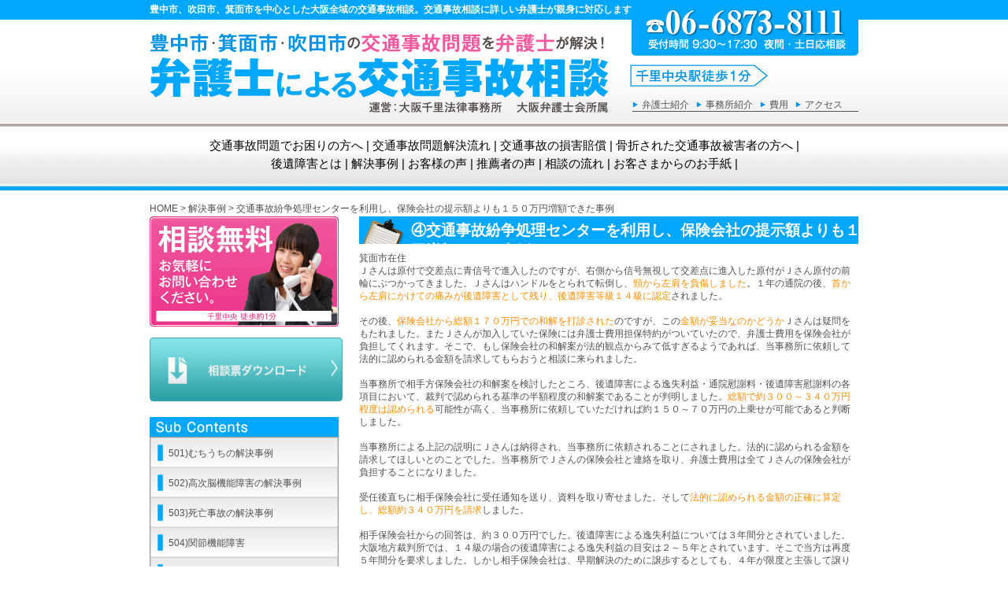

--- FILE ---
content_type: text/html; charset=UTF-8
request_url: https://www.senri-jiko.com/2013/12/14190.html
body_size: 9589
content:
<!DOCTYPE html>
<html lang="ja">
<meta http-equiv="content-type" content="text/html; charset=utf-8" />
<meta name="keywords" content="大阪千里法律事務所,弁護士,交通事故,相談,賠償" />
<meta http-equiv="content-style-type" content="text/css" />
<meta http-equiv="content-script-type" content="text/javascript" />
<script src="https://www.google.com/jsapi"></script>
<script>
	google.load("jquery", "1.7.1");
</script>

<!--[if lt IE 9]>
<script src="/js/IE9.js"></script>
<![endif]-->
<script src="https://www.senri-jiko.com/wp-content/themes/accident/src/js/jquery.colorbox-min.js"></script>
<script src="https://www.senri-jiko.com/wp-content/themes/accident/src/js/heightLine.js"></script>

<link rel="shortcut icon" href="/favicon.ico" />
<link rel="stylesheet" href="https://www.senri-jiko.com/wp-content/themes/accident/src/css/common.css" />
<link rel="stylesheet" href="https://www.senri-jiko.com/wp-content/themes/accident/src/css/sec.css" />
<link rel="stylesheet" href="https://www.senri-jiko.com/wp-content/themes/accident/src/css/colorbox.css" />
<script>
	(function($) {
		$('a.colorbox').colorbox();
	})(jQuery);
	<title>交通事故紛争処理センターを利用し、保険会社の提示額よりも１５０万円増額できた事例 &#8211; 豊中市 吹田市 箕面市 大阪の弁護士による交通事故相談｜大阪千里法律事務所</title>
<meta name='robots' content='max-image-preview:large' />
<link rel="alternate" type="application/rss+xml" title="豊中市 吹田市 箕面市 大阪の弁護士による交通事故相談｜大阪千里法律事務所 &raquo; 交通事故紛争処理センターを利用し、保険会社の提示額よりも１５０万円増額できた事例 のコメントのフィード" href="https://www.senri-jiko.com/2013/12/14190.html/feed/" />
<link rel="alternate" hreflang="ja-jp" href="https://www.senri-jiko.com/2013/12/14190.html">
<link rel="alternate" type="application/rss+xml" title="豊中市 吹田市 箕面市 大阪の弁護士による交通事故相談｜大阪千里法律事務所 RSS Feed" href="https://www.senri-jiko.com/feed/">
<link rel="pingback" href="https://www.senri-jiko.com/xmlrpc.php">
<link rel="canonical" href="https://www.senri-jiko.com/2013/12/14190.html">
<link rel='stylesheet' id='wp-block-library-css' href='https://www.senri-jiko.com/wp-includes/css/dist/block-library/style.min.css?ver=6.2.8' media='all' />
<link rel='stylesheet' id='classic-theme-styles-css' href='https://www.senri-jiko.com/wp-includes/css/classic-themes.min.css?ver=6.2.8' media='all' />
<style id='global-styles-inline-css'>
body{--wp--preset--color--black: #000000;--wp--preset--color--cyan-bluish-gray: #abb8c3;--wp--preset--color--white: #ffffff;--wp--preset--color--pale-pink: #f78da7;--wp--preset--color--vivid-red: #cf2e2e;--wp--preset--color--luminous-vivid-orange: #ff6900;--wp--preset--color--luminous-vivid-amber: #fcb900;--wp--preset--color--light-green-cyan: #7bdcb5;--wp--preset--color--vivid-green-cyan: #00d084;--wp--preset--color--pale-cyan-blue: #8ed1fc;--wp--preset--color--vivid-cyan-blue: #0693e3;--wp--preset--color--vivid-purple: #9b51e0;--wp--preset--gradient--vivid-cyan-blue-to-vivid-purple: linear-gradient(135deg,rgba(6,147,227,1) 0%,rgb(155,81,224) 100%);--wp--preset--gradient--light-green-cyan-to-vivid-green-cyan: linear-gradient(135deg,rgb(122,220,180) 0%,rgb(0,208,130) 100%);--wp--preset--gradient--luminous-vivid-amber-to-luminous-vivid-orange: linear-gradient(135deg,rgba(252,185,0,1) 0%,rgba(255,105,0,1) 100%);--wp--preset--gradient--luminous-vivid-orange-to-vivid-red: linear-gradient(135deg,rgba(255,105,0,1) 0%,rgb(207,46,46) 100%);--wp--preset--gradient--very-light-gray-to-cyan-bluish-gray: linear-gradient(135deg,rgb(238,238,238) 0%,rgb(169,184,195) 100%);--wp--preset--gradient--cool-to-warm-spectrum: linear-gradient(135deg,rgb(74,234,220) 0%,rgb(151,120,209) 20%,rgb(207,42,186) 40%,rgb(238,44,130) 60%,rgb(251,105,98) 80%,rgb(254,248,76) 100%);--wp--preset--gradient--blush-light-purple: linear-gradient(135deg,rgb(255,206,236) 0%,rgb(152,150,240) 100%);--wp--preset--gradient--blush-bordeaux: linear-gradient(135deg,rgb(254,205,165) 0%,rgb(254,45,45) 50%,rgb(107,0,62) 100%);--wp--preset--gradient--luminous-dusk: linear-gradient(135deg,rgb(255,203,112) 0%,rgb(199,81,192) 50%,rgb(65,88,208) 100%);--wp--preset--gradient--pale-ocean: linear-gradient(135deg,rgb(255,245,203) 0%,rgb(182,227,212) 50%,rgb(51,167,181) 100%);--wp--preset--gradient--electric-grass: linear-gradient(135deg,rgb(202,248,128) 0%,rgb(113,206,126) 100%);--wp--preset--gradient--midnight: linear-gradient(135deg,rgb(2,3,129) 0%,rgb(40,116,252) 100%);--wp--preset--duotone--dark-grayscale: url('#wp-duotone-dark-grayscale');--wp--preset--duotone--grayscale: url('#wp-duotone-grayscale');--wp--preset--duotone--purple-yellow: url('#wp-duotone-purple-yellow');--wp--preset--duotone--blue-red: url('#wp-duotone-blue-red');--wp--preset--duotone--midnight: url('#wp-duotone-midnight');--wp--preset--duotone--magenta-yellow: url('#wp-duotone-magenta-yellow');--wp--preset--duotone--purple-green: url('#wp-duotone-purple-green');--wp--preset--duotone--blue-orange: url('#wp-duotone-blue-orange');--wp--preset--font-size--small: 13px;--wp--preset--font-size--medium: 20px;--wp--preset--font-size--large: 36px;--wp--preset--font-size--x-large: 42px;--wp--preset--spacing--20: 0.44rem;--wp--preset--spacing--30: 0.67rem;--wp--preset--spacing--40: 1rem;--wp--preset--spacing--50: 1.5rem;--wp--preset--spacing--60: 2.25rem;--wp--preset--spacing--70: 3.38rem;--wp--preset--spacing--80: 5.06rem;--wp--preset--shadow--natural: 6px 6px 9px rgba(0, 0, 0, 0.2);--wp--preset--shadow--deep: 12px 12px 50px rgba(0, 0, 0, 0.4);--wp--preset--shadow--sharp: 6px 6px 0px rgba(0, 0, 0, 0.2);--wp--preset--shadow--outlined: 6px 6px 0px -3px rgba(255, 255, 255, 1), 6px 6px rgba(0, 0, 0, 1);--wp--preset--shadow--crisp: 6px 6px 0px rgba(0, 0, 0, 1);}:where(.is-layout-flex){gap: 0.5em;}body .is-layout-flow > .alignleft{float: left;margin-inline-start: 0;margin-inline-end: 2em;}body .is-layout-flow > .alignright{float: right;margin-inline-start: 2em;margin-inline-end: 0;}body .is-layout-flow > .aligncenter{margin-left: auto !important;margin-right: auto !important;}body .is-layout-constrained > .alignleft{float: left;margin-inline-start: 0;margin-inline-end: 2em;}body .is-layout-constrained > .alignright{float: right;margin-inline-start: 2em;margin-inline-end: 0;}body .is-layout-constrained > .aligncenter{margin-left: auto !important;margin-right: auto !important;}body .is-layout-constrained > :where(:not(.alignleft):not(.alignright):not(.alignfull)){max-width: var(--wp--style--global--content-size);margin-left: auto !important;margin-right: auto !important;}body .is-layout-constrained > .alignwide{max-width: var(--wp--style--global--wide-size);}body .is-layout-flex{display: flex;}body .is-layout-flex{flex-wrap: wrap;align-items: center;}body .is-layout-flex > *{margin: 0;}:where(.wp-block-columns.is-layout-flex){gap: 2em;}.has-black-color{color: var(--wp--preset--color--black) !important;}.has-cyan-bluish-gray-color{color: var(--wp--preset--color--cyan-bluish-gray) !important;}.has-white-color{color: var(--wp--preset--color--white) !important;}.has-pale-pink-color{color: var(--wp--preset--color--pale-pink) !important;}.has-vivid-red-color{color: var(--wp--preset--color--vivid-red) !important;}.has-luminous-vivid-orange-color{color: var(--wp--preset--color--luminous-vivid-orange) !important;}.has-luminous-vivid-amber-color{color: var(--wp--preset--color--luminous-vivid-amber) !important;}.has-light-green-cyan-color{color: var(--wp--preset--color--light-green-cyan) !important;}.has-vivid-green-cyan-color{color: var(--wp--preset--color--vivid-green-cyan) !important;}.has-pale-cyan-blue-color{color: var(--wp--preset--color--pale-cyan-blue) !important;}.has-vivid-cyan-blue-color{color: var(--wp--preset--color--vivid-cyan-blue) !important;}.has-vivid-purple-color{color: var(--wp--preset--color--vivid-purple) !important;}.has-black-background-color{background-color: var(--wp--preset--color--black) !important;}.has-cyan-bluish-gray-background-color{background-color: var(--wp--preset--color--cyan-bluish-gray) !important;}.has-white-background-color{background-color: var(--wp--preset--color--white) !important;}.has-pale-pink-background-color{background-color: var(--wp--preset--color--pale-pink) !important;}.has-vivid-red-background-color{background-color: var(--wp--preset--color--vivid-red) !important;}.has-luminous-vivid-orange-background-color{background-color: var(--wp--preset--color--luminous-vivid-orange) !important;}.has-luminous-vivid-amber-background-color{background-color: var(--wp--preset--color--luminous-vivid-amber) !important;}.has-light-green-cyan-background-color{background-color: var(--wp--preset--color--light-green-cyan) !important;}.has-vivid-green-cyan-background-color{background-color: var(--wp--preset--color--vivid-green-cyan) !important;}.has-pale-cyan-blue-background-color{background-color: var(--wp--preset--color--pale-cyan-blue) !important;}.has-vivid-cyan-blue-background-color{background-color: var(--wp--preset--color--vivid-cyan-blue) !important;}.has-vivid-purple-background-color{background-color: var(--wp--preset--color--vivid-purple) !important;}.has-black-border-color{border-color: var(--wp--preset--color--black) !important;}.has-cyan-bluish-gray-border-color{border-color: var(--wp--preset--color--cyan-bluish-gray) !important;}.has-white-border-color{border-color: var(--wp--preset--color--white) !important;}.has-pale-pink-border-color{border-color: var(--wp--preset--color--pale-pink) !important;}.has-vivid-red-border-color{border-color: var(--wp--preset--color--vivid-red) !important;}.has-luminous-vivid-orange-border-color{border-color: var(--wp--preset--color--luminous-vivid-orange) !important;}.has-luminous-vivid-amber-border-color{border-color: var(--wp--preset--color--luminous-vivid-amber) !important;}.has-light-green-cyan-border-color{border-color: var(--wp--preset--color--light-green-cyan) !important;}.has-vivid-green-cyan-border-color{border-color: var(--wp--preset--color--vivid-green-cyan) !important;}.has-pale-cyan-blue-border-color{border-color: var(--wp--preset--color--pale-cyan-blue) !important;}.has-vivid-cyan-blue-border-color{border-color: var(--wp--preset--color--vivid-cyan-blue) !important;}.has-vivid-purple-border-color{border-color: var(--wp--preset--color--vivid-purple) !important;}.has-vivid-cyan-blue-to-vivid-purple-gradient-background{background: var(--wp--preset--gradient--vivid-cyan-blue-to-vivid-purple) !important;}.has-light-green-cyan-to-vivid-green-cyan-gradient-background{background: var(--wp--preset--gradient--light-green-cyan-to-vivid-green-cyan) !important;}.has-luminous-vivid-amber-to-luminous-vivid-orange-gradient-background{background: var(--wp--preset--gradient--luminous-vivid-amber-to-luminous-vivid-orange) !important;}.has-luminous-vivid-orange-to-vivid-red-gradient-background{background: var(--wp--preset--gradient--luminous-vivid-orange-to-vivid-red) !important;}.has-very-light-gray-to-cyan-bluish-gray-gradient-background{background: var(--wp--preset--gradient--very-light-gray-to-cyan-bluish-gray) !important;}.has-cool-to-warm-spectrum-gradient-background{background: var(--wp--preset--gradient--cool-to-warm-spectrum) !important;}.has-blush-light-purple-gradient-background{background: var(--wp--preset--gradient--blush-light-purple) !important;}.has-blush-bordeaux-gradient-background{background: var(--wp--preset--gradient--blush-bordeaux) !important;}.has-luminous-dusk-gradient-background{background: var(--wp--preset--gradient--luminous-dusk) !important;}.has-pale-ocean-gradient-background{background: var(--wp--preset--gradient--pale-ocean) !important;}.has-electric-grass-gradient-background{background: var(--wp--preset--gradient--electric-grass) !important;}.has-midnight-gradient-background{background: var(--wp--preset--gradient--midnight) !important;}.has-small-font-size{font-size: var(--wp--preset--font-size--small) !important;}.has-medium-font-size{font-size: var(--wp--preset--font-size--medium) !important;}.has-large-font-size{font-size: var(--wp--preset--font-size--large) !important;}.has-x-large-font-size{font-size: var(--wp--preset--font-size--x-large) !important;}
.wp-block-navigation a:where(:not(.wp-element-button)){color: inherit;}
:where(.wp-block-columns.is-layout-flex){gap: 2em;}
.wp-block-pullquote{font-size: 1.5em;line-height: 1.6;}
</style>
<link rel="canonical" href="https://www.senri-jiko.com/2013/12/14190.html" />

<meta name="description" content="交通事故の賠償額は弁護士が入った方が上がることが多いです。交通事故に関するご相談は、大阪千里法律事務所へ">
</script>


</head>
<body>



	<div id="header">
		<div id="header-cont">
			<h1>豊中市、吹田市、箕面市を中心とした大阪全域の交通事故相談。交通事故相談に詳しい弁護士が親身に対応します。（千里中央駅徒歩1分）</h1>
			<a href="/"><img src="https://www.senri-jiko.com/wp-content/themes/accident/src/img/common/head_logo.png" alt="豊中市・箕面市・吹田市の交通事故問題を弁護士が解決！弁護士による交通事故相談" id="head-logo" /></a>
			<img src="https://www.senri-jiko.com/wp-content/themes/accident/src/img/common/head_telephone.png" alt="お電話は06-6873-8111（受付時間　9:30〜17:30 夜間・土日応相談）" id="head-telephone" />
			<img src="https://www.senri-jiko.com/wp-content/themes/accident/src/img/common/head_subtitle.png" alt="千里中央駅徒歩1分" id="head-subtitle" />

			<ul id="head-subnav">
				<li><a href="/lawyers/">弁護士紹介</a></li>
				<li><a href="/about/">事務所紹介</a></li>
				<li><a href="/price/">費用</a></li>
				<li><a href="/access/">アクセス</a></li>
			</ul>

		</div>
		<!-- /header -->
		<div id="gnav">

			<a href="https://www.senri-jiko.com/110/">交通事故問題でお困りの方へ</a> |

			<a href="https://www.senri-jiko.com/steps/">交通事故問題解決流れ</a> |

			<a href="https://www.senri-jiko.com/compensation/">交通事故の損害賠償</a> |

			<a href="https://www.senri-jiko.com/fracture/">骨折された交通事故被害者の方へ</a> |

			<br />

			<a href="https://www.senri-jiko.com/250/">後遺障害とは</a> |

			<a href="https://www.senri-jiko.com/552/">解決事例</a> |

			<a href="https://www.senri-jiko.com/5531/">お客様の声</a> |

			<a href="https://www.senri-jiko.com/553/">推薦者の声</a> |

			<a href="https://www.senri-jiko.com/consulting-steps/">相談の流れ</a> |

			<a href="https://www.senri-jiko.com/610/">お客さまからのお手紙</a> |

		</div>
	</div>
	<!-- /gnav -->


	<div id="content-wrap">
	<p class="breadcrumb" id="head-breadcrumb">
		<a href="/">HOME</a> &gt; 
		<a href="https://www.senri-jiko.com/552/">解決事例</a> &gt; 
		<a href="https://www.senri-jiko.com/2013/12/14190.html">交通事故紛争処理センターを利用し、保険会社の提示額よりも１５０万円増額できた事例</a>
	</p>


<div id="content">
						<h3>
	<a name="4"></a>④交通事故紛争処理センターを利用し、保険会社の提示額よりも１５０万円増額できた事例</h3>
<p>
	箕面市在住</p>
<div>
	Ｊさんは原付で交差点に青信号で進入したのですが、右側から信号無視して交差点に進入した原付がＪさん原付の前輪にぶつかってきました。Ｊさんはハンドルをとられて転倒し、<span style="color:#ff8c00;">頸から左肩を負傷しました</span>。１年の通院の後、<span style="color:#ff8c00;">首から左肩にかけての痛みが後遺障害として残り、後遺障害等級１４級に認定</span>されました。</div>
<div>
	&nbsp;</div>
<div>
	その後、<span style="color:#ff8c00;">保険会社から総額１７０万円での和解を打診された</span>のですが、この<span style="color:#ff8c00;">金額が妥当なのかどうか</span>Ｊさんは疑問をもたれました。またＪさんが加入していた保険には弁護士費用担保特約がついていたので、弁護士費用を保険会社が負担してくれます。そこで、もし保険会社の和解案が法的観点からみて低すぎるようであれば、当事務所に依頼して法的に認められる金額を請求してもらおうと相談に来られました。</div>
<div>
	&nbsp;</div>
<div>
	当事務所で相手方保険会社の和解案を検討したところ、後遺障害による逸失利益・通院慰謝料・後遺障害慰謝料の各項目において、裁判で認められる基準の半額程度の和解案であることが判明しました。<span style="color:#ff8c00;">総額で約３００～３４０万円程度は認められる</span>可能性が高く、当事務所に依頼していただければ約１５０～７０万円の上乗せが可能であると判断しました。</div>
<div>
	&nbsp;</div>
<div>
	当事務所による上記の説明にＪさんは納得され、当事務所に依頼されることにされました。法的に認められる金額を請求してほしいとのことでした。当事務所でＪさんの保険会社と連絡を取り、弁護士費用は全てＪさんの保険会社が負担することになりました。</div>
<div>
	&nbsp;</div>
<div>
	受任後直ちに相手保険会社に受任通知を送り、資料を取り寄せました。そして<span style="color:#ff8c00;">法的に認められる金額の正確に算定し、総額約３４０万円を請求</span>しました。</div>
<div>
	&nbsp;</div>
<div>
	相手保険会社からの回答は、約３００万円でした。後遺障害による逸失利益については３年間分とされていました。</div>
<div>
	大阪地方裁判所では、１４級の場合の後遺障害による逸失利益の目安は２～５年とされています。そこで当方は再度５年間分を要求しました。しかし相手保険会社は、早期解決のために譲歩するとしても、４年が限度と主張して譲りませんでした。</div>
<div>
	&nbsp;</div>
<div>
	そこで<span style="color:#ff8c00;">交通事故紛争処理センターを利用するか訴訟を提起するか</span>についてJさんと協議しました。Jさんの意向は、早期解決が最優先でした。４年分と５年分との差額は約２０万円でしたが、これを相手保険会社に認めさせようとすると、早くても半年から１年かかります。そのためＪさんは４年分での和解を望まれ、約３２０万円での和解を締結しました。</div>
<div>
	&nbsp;</div>
<div>
	<span style="color:#ff8c00;">受任してから解決まで約２カ月で、受取金額が１５０万円増加</span>しました。弁護士費用はＪさんの保険会社が負担しましたので、Ｊさんは１５０万円の増額利益を全額取得することができました。Ｊさんには大変喜んでいただけました。</div>
<div>
	&nbsp;</div>
<div>
	最近は保険に弁護士費用担保特約が付いていることが多いです。交通事故の被害者になられた方は、<span style="color:#ff8c00;">自分の保険に弁護士費用担保特約が付いているかどうかを必ずご確認</span>ください。</div>
<div>
	&nbsp;</div>
				</div><div id="aside">
	<p><a href="https://www.senri-jiko.com/consulting-steps/"><img alt="電話相談無料 06-6873-8111（受付時間9:30〜17:30）" id="aside-tel" src="https://www.senri-jiko.com/wp-content/themes/accident/src/img/common/aside_bnr_tel.png" /></a></p>
	<p><a href="https://www.senri-jiko.com/wp-content/uploads/2020/05/法律相談表　交通事故.doc"><img alt="相談票.png" class="mt-image-none" src="https://www.senri-jiko.com/wp-content/themes/accident/src/img/common/dl_graph.png" style="width: 245px; height: 81px;" /></a></p>
	<p>&nbsp;</p>


																			<dl class="mb30">
						<dt><img src="https://www.senri-jiko.com/wp-content/themes/accident/src/img/common/aside_subnav_title.png" alt="Sub Contents"></dt>
						<dd>
							<ul class="aside-nav">
																								<a href="https://www.senri-jiko.com/552/501/">
									<li>
										501)むちうちの解決事例									</li>
								</a>
																<a href="https://www.senri-jiko.com/552/502/">
									<li>
										502)高次脳機能障害の解決事例									</li>
								</a>
																<a href="https://www.senri-jiko.com/552/503/">
									<li>
										503)死亡事故の解決事例									</li>
								</a>
																<a href="https://www.senri-jiko.com/552/504/">
									<li>
										504)関節機能障害									</li>
								</a>
																<a href="https://www.senri-jiko.com/552/505/">
									<li>
										505)脊柱の解決事例									</li>
								</a>
																<a href="https://www.senri-jiko.com/552/506/">
									<li>
										506)その他の解決事例									</li>
								</a>
																<a href="https://www.senri-jiko.com/2013/12/1500.html">
									<li>
										解決事例①									</li>
								</a>
																<a href="https://www.senri-jiko.com/552/55202-860/">
									<li>
										保険会社の提示額よりも860万円増額できた事例									</li>
								</a>
																<a href="https://www.senri-jiko.com/2013/12/14190-1.html">
									<li>
										等級認定非該当から14級を獲得し、保険会社の提示額よりも190万円増額できた事例									</li>
								</a>
																<a href="https://www.senri-jiko.com/2013/12/14190.html">
									<li>
										交通事故紛争処理センターを利用し、保険会社の提示額よりも１５０万円増額できた事例									</li>
								</a>
																<a href="https://www.senri-jiko.com/2013/12/52130.html">
									<li>
										過失割合5割を2割に下げ、保険会社の提示額より130万円増額できた事例									</li>
								</a>
																<a href="https://www.senri-jiko.com/552/55206-14322/">
									<li>
										後遺障害等級14級を取得し、322万円を獲得した事例									</li>
								</a>
																<a href="https://www.senri-jiko.com/2013/12/220.html">
									<li>
										弁護士が保険会社と交渉し、220万円獲得した事例									</li>
								</a>
																<a href="https://www.senri-jiko.com/2013/12/145160.html">
									<li>
										主夫としての休業損害14日分、逸失利益5年分を認めさせ、保険会社の提示額より160万円増額できた事例									</li>
								</a>
																<a href="https://www.senri-jiko.com/2013/12/170.html">
									<li>
										保険会社の提示額より170万円増額できた事例									</li>
								</a>
																<a href="https://www.senri-jiko.com/2013/12/post-43.html">
									<li>
										保険会社の提示額に、お礼の品と人件費代７割を増額できた事例									</li>
								</a>
																<a href="https://www.senri-jiko.com/552/cat109/">
									<li>
										入通院慰謝料について、保険会社の提示額の２７万７２００円を６０万円に増額させた事例									</li>
								</a>
																<a href="https://www.senri-jiko.com/2013/12/post-42.html">
									<li>
										付添看護費と入通院慰謝料を増額できた事例									</li>
								</a>
																<a href="https://www.senri-jiko.com/2013/12/14255.html">
									<li>
										弁護士が保険会社と交渉し、255万円獲得できた事例（頸部捻挫・腰部捻挫等）									</li>
								</a>
																<a href="https://www.senri-jiko.com/2014/01/post-44.html">
									<li>
										保険会社との示談交渉が成立せず、紛争処理センターに申し立てをし、保険会社の提示額よりも１１５万円増額した事例									</li>
								</a>
																<a href="https://www.senri-jiko.com/2014/03/post-47.html">
									<li>
										相手方の提示額６４０万円を２６７０万円に増額させた事例									</li>
								</a>
																<a href="https://www.senri-jiko.com/2014/03/post-48.html">
									<li>
										加害者の過失を立証困難だった事例で５５０万円を支払わせた事例									</li>
								</a>
																<a href="https://www.senri-jiko.com/2014/03/141412.html">
									<li>
										後遺障害認定前から受任し、14級を認定させ、14級ながら12年分の逸失利益を認めさせた事例									</li>
								</a>
																<a href="https://www.senri-jiko.com/2014/03/4650.html">
									<li>
										夫の母の同意書を要求されたがそれを拒み、4650万円を取得した事例									</li>
								</a>
																<a href="https://www.senri-jiko.com/2014/03/post-49.html">
									<li>
										詐病を疑われ、かつ無職だったが、誤解を解いて休業損害・逸失利益を認めさせた事例									</li>
								</a>
																<a href="https://www.senri-jiko.com/2014/09/post-52.html">
									<li>
										弁護士が保険会社と交渉し、逸失利益期間を１７年で和解できた事例									</li>
								</a>
																<a href="https://www.senri-jiko.com/552/141412/">
									<li>
										後遺症認定前から受任し、14級を認定させ、14級ながら12年分の逸失利益を認めさせた事例									</li>
								</a>
																<a href="https://www.senri-jiko.com/2014/09/post-53.html">
									<li>
										後遺障害非該当の事例で、弁護士が保険会社と交渉し、入通院慰謝料１０９万円で和解できた事例									</li>
								</a>
																<a href="https://www.senri-jiko.com/2014/09/post-54.html">
									<li>
										３テスラのＭＲＩ画像により１４級を獲得し、後遺障害による逸失利益について、会社役員の役員報酬のうち、５０％を労働の対価とする内容で和解できた事例									</li>
								</a>
																<a href="https://www.senri-jiko.com/2015/01/post-60.html">
									<li>
										左大腿骨頚部骨折で後遺障害等級１０級を獲得できたが、依頼者にも過失があり過失割合によっては任意保険からの賠償金を受け取ることができない可能性があった事案において、任意保険から４５万円を取得して自賠責保険を含めて５０６万円を獲得した事例									</li>
								</a>
																<a href="https://www.senri-jiko.com/2015/01/post-61.html">
									<li>
										後遺障害等級１４級に認定されたが、休業することもなく勤務できていたことから逸失利益について３．５年分で（総額１２０万円を３００万円に増額して）和解した事例									</li>
								</a>
																<a href="https://www.senri-jiko.com/2015/01/post-62.html">
									<li>
										後遺障害等級１４級に認定された事案で、休業損害５０万円を認めさせ、保険会社の提示額約１３６万円を総額約３１５万円に増額して和解した事例									</li>
								</a>
																<a href="https://www.senri-jiko.com/2015/05/post-64.html">
									<li>
										脛骨腓骨骨折・上腕骨骨折・鎖骨骨折・恥骨骨折により後遺障害等級９級に認定された事案で、総額３１００万円を取得して和解した事例									</li>
								</a>
																<a href="https://www.senri-jiko.com/2015/05/post-67.html">
									<li>
										中国人妻が交通事故で死亡した事案で、妻は在留資格を有する外国人であることを立証し、日本人と同じ賠償金を請求し、６０５０万円を取得して和解した事例									</li>
								</a>
																<a href="https://www.senri-jiko.com/2015/06/post-79.html">
									<li>
										外貌醜状（アゴに線状痕）９級１６号・開口障害・そしゃく障害１２級の併合８級の事案で、外貌醜状による逸失利益を一切認めない保険会社に対し、交通事故紛争処理センターの裁定で逸失利益を認めさせ、保険会社提示額９００万円を１８００万円に増額させた事例									</li>
								</a>
																<a href="https://www.senri-jiko.com/2015/10/post-80.html">
									<li>
										頚椎捻挫・腰痛により後遺障害１４級の事案で、保険会社の提示額約２４４万円を４９１万円に倍増させた事例									</li>
								</a>
																<a href="https://www.senri-jiko.com/2016/03/post-82.html">
									<li>
										下腿・足関節・足部疼痛による後遺障害等級１４級・依頼者の過失７割・取得見込額約１３０万円の事案において、異議申立をして可動制限で後遺障害等級１２級を勝ち取り、人身傷害保険を利用することにより、依頼者の全損害額の９４％にあたる１４２８万円を取得した事例									</li>
								</a>
																<a href="https://www.senri-jiko.com/2016/03/post-83.html">
									<li>
										依頼者過失２割の事案で、歯牙破折による歯牙障害として後遺障害１２級（ただし既存障害１３級）・頚部・肩上肢の疼痛違和感による同１４級を取得し、人身傷害保険を利用することにより、自己過失分を含めての全損害額４８０万円を取得した事例									</li>
								</a>
																<a href="https://www.senri-jiko.com/2016/06/post-84.html">
									<li>
										症状固定せず治療継続を望まれていたが、弁護士からの説明で症状固定することにして、後遺障害１４級を獲得し、賠償金が９５万円から２２２万円に増額された事例									</li>
								</a>
																<a href="https://www.senri-jiko.com/2016/07/post-86.html">
									<li>
										事故後職場を休業しなかった兼業主婦の家事従事者としての休業損害と入通院慰謝料を合計約６０万円増額させた事例									</li>
								</a>
																<a href="https://www.senri-jiko.com/2016/07/post-87.html">
									<li>
										入通院慰謝料について、保険会社の提示額５９万２２００円を７２万５２００円に増額させた事例									</li>
								</a>
																<a href="https://www.senri-jiko.com/2016/08/post-88.html">
									<li>
										依頼者過失１割、股関節の機能障害で後遺障害１０級の事案で、専業主婦の逸失利益等を保険会社に認めさせ、保険会社の提示額６５６万円を１５６０万円に増額させた事例									</li>
								</a>
																<a href="https://www.senri-jiko.com/2016/08/post-89.html">
									<li>
										過失割合の主張を依頼者に不利に変更し続け、最終的に依頼者過失を５割以上だと主張してきた保険会社に対し、相手方の供述の変遷を指摘して相手方の供述が信用できないことを示し、依頼者過失３割で示談を成立させた事例									</li>
								</a>
																<a href="https://www.senri-jiko.com/2016/08/post-90.html">
									<li>
										頚椎捻挫、腰椎捻挫で後遺障害１４級の事案で、専業主婦の休業損害約５１万５０００円、逸失利益６４万５０００円等を認めさせ、保険会社の提示額１６３万円を３１４万円に増額させた事例									</li>
								</a>
																<a href="https://www.senri-jiko.com/2016/08/post-91.html">
									<li>
										左足の骨折等により後遺障害１２級の事案で、入通院慰謝料と後遺障害慰謝料を合計約２３０万円増額させた事例									</li>
								</a>
																<a href="https://www.senri-jiko.com/2016/09/post-92.html">
									<li>
										脊椎の圧迫骨折を原因とする脊柱の変形により後遺障害１１級の事案で、示談額を４１４万円から８４０万円に倍増させた事例									</li>
								</a>
																<a href="https://www.senri-jiko.com/2017/01/post-94.html">
									<li>
										右上腕骨頭陥没骨折等により後遺障害１２級を獲得し、合計約８５２万円の賠償金を取得した事例									</li>
								</a>
																<a href="https://www.senri-jiko.com/2017/03/post-95.html">
									<li>
										依頼者過失１５％の事案で、腰椎横突起骨折等により後遺障害１４級を獲得し、交通事故紛争処理センターに申し立て、合計２５５万円の賠償金を取得した事例									</li>
								</a>
																<a href="https://www.senri-jiko.com/2017/05/post-96.html">
									<li>
										依頼者過失１０％の事例で、左肩打撲傷・棘下筋挫傷等により後遺障害１４級を獲得し、約３０５万円の賠償金を取得した事例									</li>
								</a>
																							</ul>
						</dd>
					</dl>
										

											<dl class="mb30">
							<dt><img src="https://www.senri-jiko.com/wp-content/themes/accident/src/img/common/aside_nav_title.png" alt="Contents" /></dt>
							<dd>
								<ul class="aside-nav">

																																				<a href="https://www.senri-jiko.com/110/">
										<li>
											交通事故問題でお困りの方へ										</li>
									</a>
																																				<a href="https://www.senri-jiko.com/steps/">
										<li>
											交通事故問題解決流れ										</li>
									</a>
																																				<a href="https://www.senri-jiko.com/compensation/">
										<li>
											交通事故の損害賠償										</li>
									</a>
																																				<a href="https://www.senri-jiko.com/difference/">
										<li>
											弁護士と行政書士の違い										</li>
									</a>
																																				<a href="https://www.senri-jiko.com/fracture/">
										<li>
											骨折された交通事故被害者の方へ										</li>
									</a>
																																				<a href="https://www.senri-jiko.com/250/">
										<li>
											後遺障害とは										</li>
									</a>
																																				<a href="https://www.senri-jiko.com/355/">
										<li>
											保険会社からの治療費打ち切りについて										</li>
									</a>
																																				<a href="https://www.senri-jiko.com/360/">
										<li>
											物損事故の損害賠償										</li>
									</a>
																																				<a href="https://www.senri-jiko.com/about/">
										<li>
											事務所紹介										</li>
									</a>
																																																						<a href="https://www.senri-jiko.com/lawyers/">
										<li>
											弁護士紹介										</li>
									</a>
																																				<a href="https://www.senri-jiko.com/price/">
										<li>
											料金表										</li>
									</a>
																																				<a href="https://www.senri-jiko.com/5531/">
										<li>
											お客様の声										</li>
									</a>
																																				<a href="https://www.senri-jiko.com/553/">
										<li>
											推薦者の声										</li>
									</a>
																																				<a href="https://www.senri-jiko.com/555/">
										<li>
											動画で解説・交通事故問題										</li>
									</a>
																																				<a href="https://www.senri-jiko.com/consulting-steps/">
										<li>
											相談の流れ										</li>
									</a>
																																				<a href="https://www.senri-jiko.com/610/">
										<li>
											お客さまからのお手紙										</li>
									</a>
																																				<a href="https://www.senri-jiko.com/access/">
										<li>
											アクセス										</li>
									</a>
																																				<a href="https://www.senri-jiko.com/700/">
										<li>
											腰椎・頚椎・胸椎の圧迫骨折等による後遺障害										</li>
									</a>
																																				<a href="https://www.senri-jiko.com/701/">
										<li>
											下肢（股関節・膝・足首・足指）の後遺障害										</li>
									</a>
																																				<a href="https://www.senri-jiko.com/703/">
										<li>
											外傷性てんかんの後遺障害										</li>
									</a>
																																				<a href="https://www.senri-jiko.com/704/">
										<li>
											高次脳機能障害の後遺障害										</li>
									</a>
																																				<a href="https://www.senri-jiko.com/705/">
										<li>
											頭痛の後遺障害										</li>
									</a>
																																				<a href="https://www.senri-jiko.com/706/">
										<li>
											遷延性意識障害（植物状態）										</li>
									</a>
																																				<a href="https://www.senri-jiko.com/707-rsd/">
										<li>
											RSDなどの特殊の頭痛の後遺障害										</li>
									</a>
																																				<a href="https://www.senri-jiko.com/708/">
										<li>
											眼の後遺障害										</li>
									</a>
																																				<a href="https://www.senri-jiko.com/709/">
										<li>
											鼻の後遺障害										</li>
									</a>
																																				<a href="https://www.senri-jiko.com/710/">
										<li>
											耳の後遺障害										</li>
									</a>
																																				<a href="https://www.senri-jiko.com/711/">
										<li>
											口の後遺障害										</li>
									</a>
																																				<a href="https://www.senri-jiko.com/712/">
										<li>
											脊髄損傷の後遺障害										</li>
									</a>
																																				<a href="https://www.senri-jiko.com/713-1/">
										<li>
											上肢（肩・肘・手首・手指）の後遺障害										</li>
									</a>
																																				<a href="https://www.senri-jiko.com/713/">
										<li>
											頸椎捻挫・腰椎捻挫（むち打ち）の後遺障害										</li>
									</a>
																																				<a href="https://www.senri-jiko.com/715/">
										<li>
											その他の体幹骨骨折による後遺障害										</li>
									</a>
																																				<a href="https://www.senri-jiko.com/716-1/">
										<li>
											胸腹部臓器（生殖器を含む）の後遺障害										</li>
									</a>
																																				<a href="https://www.senri-jiko.com/716/">
										<li>
											脊柱骨折による後遺障害										</li>
									</a>
																																				<a href="https://www.senri-jiko.com/717/">
										<li>
											頭部・顔面・頸部の醜状障害										</li>
									</a>
																																				<a href="https://www.senri-jiko.com/718/">
										<li>
											死亡事故特有の問題										</li>
									</a>
																																				<a href="https://www.senri-jiko.com/800/">
										<li>
											箕面市の方の交通事故相談										</li>
									</a>
																																				<a href="https://www.senri-jiko.com/%e5%90%b9%e7%94%b0%e5%b8%82%e3%81%a7%e4%ba%a4%e9%80%9a%e4%ba%8b%e6%95%85%e5%95%8f%e9%a1%8c%e3%81%a7%e3%81%8a%e5%9b%b0%e3%82%8a%e3%81%ae%e6%96%b9%e3%81%b8/">
										<li>
											吹田市で交通事故問題でお困りの方へ										</li>
									</a>
																																				<a href="https://www.senri-jiko.com/803/">
										<li>
											吹田市の後遺障害（後遺症）でお困りの方へ										</li>
									</a>
																																				<a href="https://www.senri-jiko.com/804/">
										<li>
											箕面市で後遺障害（後遺症）でお困りの方へ										</li>
									</a>
																																				<a href="https://www.senri-jiko.com/805/">
										<li>
											豊中で後遺障害（後遺症）でお困りの方へ										</li>
									</a>
																																													
								</ul>
							</dd>
						</dl>
						<dl id="aside-access">
							<dt><img alt="Access Map" src="https://www.senri-jiko.com/wp-content/themes/accident/src/img/common/aside_access_title.png" /></dt>
							<dd>
								<p>
                大阪千里法律事務所<br />
                最寄り駅<br />
                千里中央駅　徒歩約1分<br />
                クリックすると拡大されます</p>
								<a href="https://www.senri-jiko.com/access/"><img alt="クリックすると拡大されます" src="https://www.senri-jiko.com/wp-content/themes/accident/src/img/common/aside_access_img.png" /></a>
							</dd>
						</dl>
						<dl id="aside-area">
							<dt> <img alt="対応エリア" src="https://www.senri-jiko.com/wp-content/themes/accident/src/img/common/aside_area_title.gif" /></dt>
							<dd> <img alt="豊中市・箕面市・吹田市を中心とした大阪府全域に対応" src="https://www.senri-jiko.com/wp-content/themes/accident/src/img/common/aside_area_img.png" /></dd>
						</dl>
						<p><a href="http://www.senri-law.com/" target="_blank"><img alt="大阪千里法律事務所" class="mb20" src="https://www.senri-jiko.com/wp-content/themes/accident/src/img/common/aside_bnr_osaka.png" /></a> <a href="http://www.senri-rikon.com/" target="_blank"><img alt="豊中、箕面、吹田の弁護士による離婚相談" class="mb20" src="https://www.senri-jiko.com/wp-content/themes/accident/src/img/common/aside_bnr_rikon.png" /></a></p>
						<p><span style="font-size:110%;"><a href="http://www.senrisouzoku.com/"><img alt="banner-1.png" class="mt-image-none" height="70" src="https://www.senri-jiko.com/wp-content/themes/accident/src/img/common/banner-1.png" width="240" /></a></span></p>

</div>
<!-- /aside -->
</div>
<!-- /content-wrap -->

</body>

</html>

--- FILE ---
content_type: text/css
request_url: https://www.senri-jiko.com/wp-content/themes/accident/src/css/common.css
body_size: 2211
content:
@charset "UTF-8";
/* http://meyerweb.com/eric/tools/css/reset/ 
   v2.0 | 20110126
   License: none (public domain)
*/
html,
body,
div,
span,
applet,
object,
iframe,
h1,
h2,
h3,
h4,
h5,
h6,
p,
blockquote,
pre,
a,
abbr,
acronym,
address,
big,
cite,
code,
del,
dfn,
em,
img,
ins,
kbd,
q,
s,
samp,
small,
strike,
strong,
sub,
sup,
tt,
var,
b,
u,
i,
center,
dl,
dt,
dd,
ol,
ul,
li,
fieldset,
form,
label,
legend,
table,
caption,
tbody,
tfoot,
thead,
tr,
th,
td,
article,
aside,
canvas,
details,
embed,
figure,
figcaption,
footer,
header,
hgroup,
menu,
nav,
output,
ruby,
section,
summary,
time,
mark,
audio,
video {
  margin: 0;
  padding: 0;
  border: 0;
  font-size: 100%;
  font: inherit;
  vertical-align: baseline;
}
/* HTML5 display-role reset for older browsers */
article,
aside,
details,
figcaption,
figure,
footer,
header,
hgroup,
menu,
nav,
section {
  display: block;
}
ol,
ul {
  list-style: none;
}
blockquote,
q {
  quotes: none;
}
blockquote:before,
blockquote:after,
q:before,
q:after {
  content: '';
  content: none;
}
table {
  border-collapse: collapse;
  border-spacing: 0;
}
pre {
  white-space: -moz-pre-wrap;
  white-space: -pre-wrap;
  white-space: -o-pre-wrap;
  white-space: pre-wrap;
  word-wrap: break-word;
}
.clearfloat {
  clear: both;
}
#header #gnav:after,
#content-wrap:after,
.box-double:after,
.box-triple:after {
  content: ".";
  display: block;
  clear: both;
  height: 0px;
  visibility: hidden;
  font-size: 0;
}
/***********************************************/
/* HTML tag styles                             */
/***********************************************/
body {
  color: #515151;
  font: 12px/1.4 'ヒラギノ角ゴ Pro W3', 'Hiragino Kaku Gothic Pro', 'メイリオ', Meiryo, 'ＭＳ Ｐゴシック', sans-serif;
  text-align: center;
}
body.cke_show_borders {
text-align:left;
}

* + html body {
  font-size: 75%;
}
* html body {
  font-size: 75%;
}
h1,
h2,
h3,
h4,
h5,
h6 {
  font-weight: 700;
  text-align: left;
}
table {
  border-collapse: collapse;
  border-spacing: 0;
}
textarea,
input {
  margin: 0;
  padding: 0;
}
caption,
th {
  text-align: left;
}
td,
th {
  vertical-align: top;
}
fieldset,
img,
abbr {
  border: none;
}
li {
  list-style-type: none;
}
em {
  font-style: italic;
}
a:link {
  color: #515151;
  text-decoration: none;
}
a:visited {
  color: #515151;
  text-decoration: none;
}
a:hover {
  color: #515151;
  text-decoration: underline;
}
a:active {
  color: #515151;
  text-decoration: none;
}
a img:hover {
  opacity: 0.7;
  filter: alpha(opacity=70);
  -ms-filter: "alpha(opacity=70)";
}
/***********************************************/
/* #standard modules                           */
/***********************************************/
.mb10 {
  margin-bottom: 10px;
}
.mb15 {
  margin-bottom: 15px;
}
.mb20 {
  margin-bottom: 20px;
}
.mb30 {
  margin-bottom: 30px;
}
.box-double,
.box-triple {
  overflow: hidden;
  zoom: 1;
}
.box-double li,
.box-triple li {
  float: left;
}
h2 {
  background: url(..//img/common/h2_bg.png) no-repeat;
  color: #515151;
  font-size: 150%;
  margin-bottom: 20px;
  padding: 11px 0 0 32px;
  width: 634px;
  height: 37px;
}
h3 {
  background: url(..//img/common/h3_bg.png) no-repeat;
  color: white;
  font-size: 157.1%;
  margin-bottom: 10px;
  padding: 5px 0 0 66px;
  width: 634px;
  height: 30px;
}
h3.long {
  font-size: 135.7%;
  padding-top: 8px;
}
h4 {
  background: url(..//img/common/h4_bg.png) no-repeat;
  color: #515151;
  font-size: 150%;
  margin-bottom: 10px;
  padding: 0 5px 0 64px;
  width: 634px;
  height: 43px;
}
h5 {
  background: url(..//img/common/h5_bg.png) no-repeat;
  color: white;
  font-size: 133%;
  margin-bottom: 10px;
  padding: 8px 0 0 35px;
  width: 634px;
  height: 35px;
}
h5 a:link {color:white;}
h5 a:visited {color:white;}
h5 a:hover {color:white;}
h5 a:active {color:white;}

.box-border {
  border: 1px solid #554D4A;
  padding: 20px;
  margin-bottom: 20px;
}


.breadcrumb {
text-align:left;
}

.line-1 li {
line-height: 180%;
list-style-type: square;
list-style-position: inside;
}

.line-1 li.children {
list-style-type: none;
padding-left: 15px;
}

.line-1 li.children:before {
content: "- ";
}

/***********************************************/
/* #header style                                 */
/***********************************************/
#header {
  background: url(..//img/common/head_bg.png) repeat-x;
  text-align: center;
}
#header #header-cont {
  margin: 0 auto;
  position: relative;
  text-align: left;
  width: 900px;
  height: 156px;
}
#header h1 {
  /* background-color: #00A7FC; */

  color: white;
  height: 25px;
  line-height: 25px;
  padding-left: 0px;
}
#header #head-logo {
  position: absolute;
  top: 43px;
  left: 0;
}
#header #head-telephone {
  position: absolute;
  top: 0;
  right: 0;
}
#header #head-subtitle {
  position: absolute;
  top: 82px;
  right: 115px;
}
#header #head-subnav {
  position: absolute;
  top: 125px;
  right: 0;
  border-bottom: 1px solid #555;
  padding-right: 14px;
}
#header #head-subnav li {
  display: inline;
  background: url(..//img/common/icon_gt_blue.png) no-repeat 0 3px;
  padding-left: 12px;
  margin-right: 6px;
}
#gnav {
  background: url(..//img/common/gnav_bg.gif) repeat-x;
  color: black;
  font-size: 121.4%;
  height: 68px;
  padding-top: 18px;
  line-height: 160%;
  margin-bottom: 5px;
  text-align: center;
}
#gnav a:link {
  color: black;
  text-decoration: none;
}
#gnav a:visited {
  color: black;
  text-decoration: none;
}
#gnav a:hover {
  color: black;
  text-decoration: underline;
}
#gnav a:active {
  color: black;
  text-decoration: none;
}
/***********************************************/
/* #main style                                 */
/***********************************************/
#head-breadcrumb {
height:15px;
margin-top:15px;
margin-bottom:3px;
}


#content-wrap {
  margin: 0 auto;
  width: 900px;
}
#content-wrap #content {
  float: right;
  text-align: left;
  width: 634px;
}
#content-wrap #content #cont-va {
  position: relative;
  margin-bottom: 10px;
}
#content-wrap #content #cont-va #cont-va-btn {
  position: absolute;
  bottom: 5px;
  right: 0;
}
#content-wrap #content .cont-tel {
  position: relative;
  margin-bottom: 20px;
}
#content-wrap #content .cont-tel .cont-tel-btn {
  position: absolute;
  bottom: 15px;
  right: 10px;
}
#content-wrap #content #index-spec {
  margin-right: -10px;
  margin-bottom: 20px;
}
#content-wrap #content #index-spec li {
  margin-right: 10px;
  margin-bottom: 8px;
}
#content-wrap #content #index-bnr2 {
  margin-right: -9px;
  margin-bottom: 20px;
}
#content-wrap #content #index-bnr2 li {
  margin-right: 9px;
}
#content-wrap #content #index-bnr3 {
  margin-right: -10px;
  margin-bottom: 20px;
}
#content-wrap #content #index-bnr3 li {
  margin-right: 10px;
}
#content-wrap #aside {
  float: left;
  width: 240px;
}

div.topBox {
overflow: hidden;
}
/***********************************************/
/* #aside style                                 */
/***********************************************/
#aside {
  text-align: left;
}
#aside dt {
  line-height: 0;
}
#aside .aside-nav {
  border: 1px solid #999;
}
#aside .aside-nav a:hover {
  text-decoration: none;
}
#aside .aside-nav li {
  background: url(..//img/common/aside_nav_bg.png) no-repeat;
  padding: 12px 0 0 23px;
  height: 26px;
}
#aside .aside-nav li:hover {
  opacity: 0.7;
  filter: alpha(opacity=70);
  -ms-filter: "alpha(opacity=70)";
}
#aside #aside-tel {
  margin-bottom: 10px;
}
#aside #aside-access {
  margin-bottom: 30px;
  text-align: center;
}
#aside #aside-access p {
  margin-bottom: 8px;
  text-align: left;
}
#aside #aside-access dd {
  background-color: #C5E9FF;
  padding: 10px 10px 20px;
}
#aside #aside-area {
  margin-bottom: 80px;
  text-align: center;
}
#aside #aside-area dt {
  margin-bottom: 10px;
}
/***********************************************/
/* #footer style                                 */
/***********************************************/

--- FILE ---
content_type: text/css
request_url: https://www.senri-jiko.com/wp-content/themes/accident/src/css/sec.css
body_size: 420
content:
@charset "UTF-8";

body#index #index-hello:after{
    content: ".";
    display: block;
    clear: both;
    height: 0px;
    visibility: hidden;
    font-size:0;
}


/***********************************************/
/* index styles                                */
/***********************************************/

body#index #aside {
  margin-top: 30px;
}

body#index #content-wrap #content {
margin-top:0;
}


body#index #index-menu1 {
padding-bottom: 10px;
}

body#index #index-menu1 ul li {
font-size: 121.4%;
margin-bottom: 10px;
width: 280px;
}

body#index #index-menu1 ul li:before {
content: "◯ ";
}

body#index #index-menu2 {
margin-right: -8px;
}

body#index #index-menu2 li {
border: 1px solid #554D4A;
margin-right: 8px;
margin-bottom: 20px;
padding-bottom: 5px;
width: 204px;

}

body#index #index-menu2 li dl dt {
background-color: #C5E9FF;
margin-bottom: 5px;
padding: 5px 10px;
}

body#index #index-menu2 li dl dd {
padding: 5px 10px 0 20px;
text-indent: -1em;
}

body#index #index-menu2 li dl dd:before {
content: "→";
}

body#index #index-hello {
margin-bottom: 20px;
line-height: 0;
}

body#index #index-hello h3 {
line-height: 140%;
}

body#index #index-hello img {
}

body#index #index-hello p {
float: left;
margin-top: 10px;
width: 400px;
line-height: 180%;
}


body#index #index-hello img.btn-hello {
float: right;
}

body#index #index-flow {
margin-bottom: 20px;
}

body#index #index-flow th {
width: 200px;
height: 65px;
margin-bottom: 10px;
}

body#index #index-flow td {
font-size: 133%;
width: 434px;
padding-top: 12px;
}